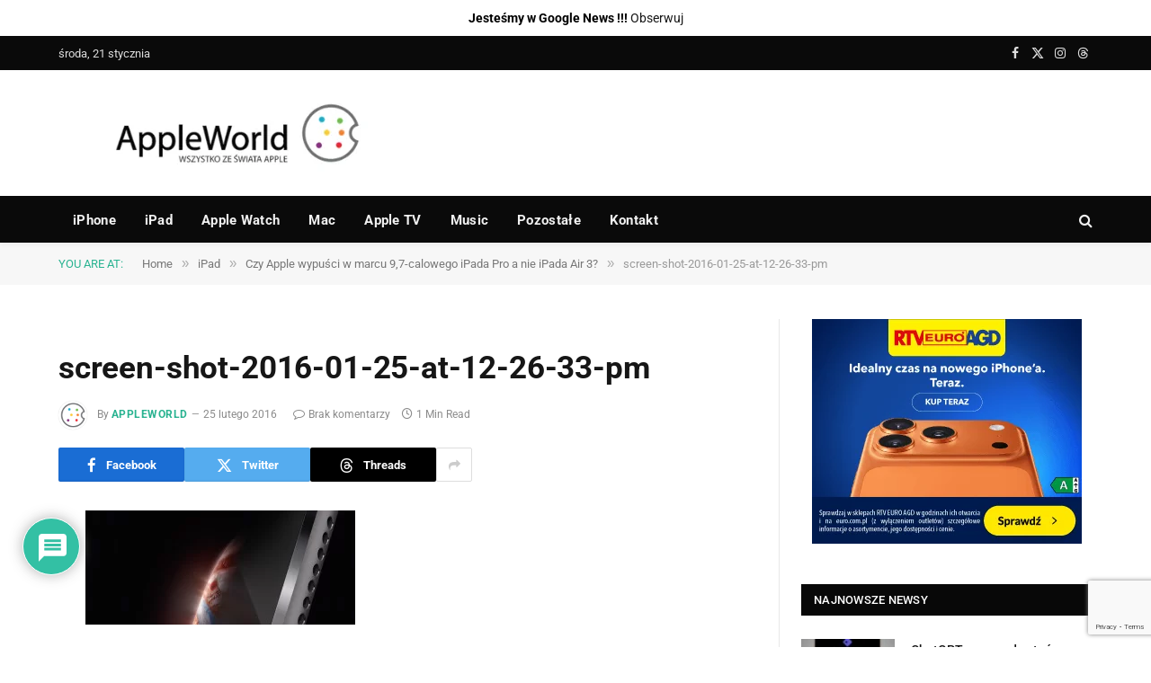

--- FILE ---
content_type: text/html; charset=utf-8
request_url: https://www.google.com/recaptcha/api2/anchor?ar=1&k=6LeSm8gZAAAAAKUb-gu1nKP9VLmloPf_M7-1g475&co=aHR0cHM6Ly9hcHBsZXdvcmxkLnBsOjQ0Mw..&hl=en&v=PoyoqOPhxBO7pBk68S4YbpHZ&size=invisible&anchor-ms=20000&execute-ms=30000&cb=ryzz06pb2lk0
body_size: 48896
content:
<!DOCTYPE HTML><html dir="ltr" lang="en"><head><meta http-equiv="Content-Type" content="text/html; charset=UTF-8">
<meta http-equiv="X-UA-Compatible" content="IE=edge">
<title>reCAPTCHA</title>
<style type="text/css">
/* cyrillic-ext */
@font-face {
  font-family: 'Roboto';
  font-style: normal;
  font-weight: 400;
  font-stretch: 100%;
  src: url(//fonts.gstatic.com/s/roboto/v48/KFO7CnqEu92Fr1ME7kSn66aGLdTylUAMa3GUBHMdazTgWw.woff2) format('woff2');
  unicode-range: U+0460-052F, U+1C80-1C8A, U+20B4, U+2DE0-2DFF, U+A640-A69F, U+FE2E-FE2F;
}
/* cyrillic */
@font-face {
  font-family: 'Roboto';
  font-style: normal;
  font-weight: 400;
  font-stretch: 100%;
  src: url(//fonts.gstatic.com/s/roboto/v48/KFO7CnqEu92Fr1ME7kSn66aGLdTylUAMa3iUBHMdazTgWw.woff2) format('woff2');
  unicode-range: U+0301, U+0400-045F, U+0490-0491, U+04B0-04B1, U+2116;
}
/* greek-ext */
@font-face {
  font-family: 'Roboto';
  font-style: normal;
  font-weight: 400;
  font-stretch: 100%;
  src: url(//fonts.gstatic.com/s/roboto/v48/KFO7CnqEu92Fr1ME7kSn66aGLdTylUAMa3CUBHMdazTgWw.woff2) format('woff2');
  unicode-range: U+1F00-1FFF;
}
/* greek */
@font-face {
  font-family: 'Roboto';
  font-style: normal;
  font-weight: 400;
  font-stretch: 100%;
  src: url(//fonts.gstatic.com/s/roboto/v48/KFO7CnqEu92Fr1ME7kSn66aGLdTylUAMa3-UBHMdazTgWw.woff2) format('woff2');
  unicode-range: U+0370-0377, U+037A-037F, U+0384-038A, U+038C, U+038E-03A1, U+03A3-03FF;
}
/* math */
@font-face {
  font-family: 'Roboto';
  font-style: normal;
  font-weight: 400;
  font-stretch: 100%;
  src: url(//fonts.gstatic.com/s/roboto/v48/KFO7CnqEu92Fr1ME7kSn66aGLdTylUAMawCUBHMdazTgWw.woff2) format('woff2');
  unicode-range: U+0302-0303, U+0305, U+0307-0308, U+0310, U+0312, U+0315, U+031A, U+0326-0327, U+032C, U+032F-0330, U+0332-0333, U+0338, U+033A, U+0346, U+034D, U+0391-03A1, U+03A3-03A9, U+03B1-03C9, U+03D1, U+03D5-03D6, U+03F0-03F1, U+03F4-03F5, U+2016-2017, U+2034-2038, U+203C, U+2040, U+2043, U+2047, U+2050, U+2057, U+205F, U+2070-2071, U+2074-208E, U+2090-209C, U+20D0-20DC, U+20E1, U+20E5-20EF, U+2100-2112, U+2114-2115, U+2117-2121, U+2123-214F, U+2190, U+2192, U+2194-21AE, U+21B0-21E5, U+21F1-21F2, U+21F4-2211, U+2213-2214, U+2216-22FF, U+2308-230B, U+2310, U+2319, U+231C-2321, U+2336-237A, U+237C, U+2395, U+239B-23B7, U+23D0, U+23DC-23E1, U+2474-2475, U+25AF, U+25B3, U+25B7, U+25BD, U+25C1, U+25CA, U+25CC, U+25FB, U+266D-266F, U+27C0-27FF, U+2900-2AFF, U+2B0E-2B11, U+2B30-2B4C, U+2BFE, U+3030, U+FF5B, U+FF5D, U+1D400-1D7FF, U+1EE00-1EEFF;
}
/* symbols */
@font-face {
  font-family: 'Roboto';
  font-style: normal;
  font-weight: 400;
  font-stretch: 100%;
  src: url(//fonts.gstatic.com/s/roboto/v48/KFO7CnqEu92Fr1ME7kSn66aGLdTylUAMaxKUBHMdazTgWw.woff2) format('woff2');
  unicode-range: U+0001-000C, U+000E-001F, U+007F-009F, U+20DD-20E0, U+20E2-20E4, U+2150-218F, U+2190, U+2192, U+2194-2199, U+21AF, U+21E6-21F0, U+21F3, U+2218-2219, U+2299, U+22C4-22C6, U+2300-243F, U+2440-244A, U+2460-24FF, U+25A0-27BF, U+2800-28FF, U+2921-2922, U+2981, U+29BF, U+29EB, U+2B00-2BFF, U+4DC0-4DFF, U+FFF9-FFFB, U+10140-1018E, U+10190-1019C, U+101A0, U+101D0-101FD, U+102E0-102FB, U+10E60-10E7E, U+1D2C0-1D2D3, U+1D2E0-1D37F, U+1F000-1F0FF, U+1F100-1F1AD, U+1F1E6-1F1FF, U+1F30D-1F30F, U+1F315, U+1F31C, U+1F31E, U+1F320-1F32C, U+1F336, U+1F378, U+1F37D, U+1F382, U+1F393-1F39F, U+1F3A7-1F3A8, U+1F3AC-1F3AF, U+1F3C2, U+1F3C4-1F3C6, U+1F3CA-1F3CE, U+1F3D4-1F3E0, U+1F3ED, U+1F3F1-1F3F3, U+1F3F5-1F3F7, U+1F408, U+1F415, U+1F41F, U+1F426, U+1F43F, U+1F441-1F442, U+1F444, U+1F446-1F449, U+1F44C-1F44E, U+1F453, U+1F46A, U+1F47D, U+1F4A3, U+1F4B0, U+1F4B3, U+1F4B9, U+1F4BB, U+1F4BF, U+1F4C8-1F4CB, U+1F4D6, U+1F4DA, U+1F4DF, U+1F4E3-1F4E6, U+1F4EA-1F4ED, U+1F4F7, U+1F4F9-1F4FB, U+1F4FD-1F4FE, U+1F503, U+1F507-1F50B, U+1F50D, U+1F512-1F513, U+1F53E-1F54A, U+1F54F-1F5FA, U+1F610, U+1F650-1F67F, U+1F687, U+1F68D, U+1F691, U+1F694, U+1F698, U+1F6AD, U+1F6B2, U+1F6B9-1F6BA, U+1F6BC, U+1F6C6-1F6CF, U+1F6D3-1F6D7, U+1F6E0-1F6EA, U+1F6F0-1F6F3, U+1F6F7-1F6FC, U+1F700-1F7FF, U+1F800-1F80B, U+1F810-1F847, U+1F850-1F859, U+1F860-1F887, U+1F890-1F8AD, U+1F8B0-1F8BB, U+1F8C0-1F8C1, U+1F900-1F90B, U+1F93B, U+1F946, U+1F984, U+1F996, U+1F9E9, U+1FA00-1FA6F, U+1FA70-1FA7C, U+1FA80-1FA89, U+1FA8F-1FAC6, U+1FACE-1FADC, U+1FADF-1FAE9, U+1FAF0-1FAF8, U+1FB00-1FBFF;
}
/* vietnamese */
@font-face {
  font-family: 'Roboto';
  font-style: normal;
  font-weight: 400;
  font-stretch: 100%;
  src: url(//fonts.gstatic.com/s/roboto/v48/KFO7CnqEu92Fr1ME7kSn66aGLdTylUAMa3OUBHMdazTgWw.woff2) format('woff2');
  unicode-range: U+0102-0103, U+0110-0111, U+0128-0129, U+0168-0169, U+01A0-01A1, U+01AF-01B0, U+0300-0301, U+0303-0304, U+0308-0309, U+0323, U+0329, U+1EA0-1EF9, U+20AB;
}
/* latin-ext */
@font-face {
  font-family: 'Roboto';
  font-style: normal;
  font-weight: 400;
  font-stretch: 100%;
  src: url(//fonts.gstatic.com/s/roboto/v48/KFO7CnqEu92Fr1ME7kSn66aGLdTylUAMa3KUBHMdazTgWw.woff2) format('woff2');
  unicode-range: U+0100-02BA, U+02BD-02C5, U+02C7-02CC, U+02CE-02D7, U+02DD-02FF, U+0304, U+0308, U+0329, U+1D00-1DBF, U+1E00-1E9F, U+1EF2-1EFF, U+2020, U+20A0-20AB, U+20AD-20C0, U+2113, U+2C60-2C7F, U+A720-A7FF;
}
/* latin */
@font-face {
  font-family: 'Roboto';
  font-style: normal;
  font-weight: 400;
  font-stretch: 100%;
  src: url(//fonts.gstatic.com/s/roboto/v48/KFO7CnqEu92Fr1ME7kSn66aGLdTylUAMa3yUBHMdazQ.woff2) format('woff2');
  unicode-range: U+0000-00FF, U+0131, U+0152-0153, U+02BB-02BC, U+02C6, U+02DA, U+02DC, U+0304, U+0308, U+0329, U+2000-206F, U+20AC, U+2122, U+2191, U+2193, U+2212, U+2215, U+FEFF, U+FFFD;
}
/* cyrillic-ext */
@font-face {
  font-family: 'Roboto';
  font-style: normal;
  font-weight: 500;
  font-stretch: 100%;
  src: url(//fonts.gstatic.com/s/roboto/v48/KFO7CnqEu92Fr1ME7kSn66aGLdTylUAMa3GUBHMdazTgWw.woff2) format('woff2');
  unicode-range: U+0460-052F, U+1C80-1C8A, U+20B4, U+2DE0-2DFF, U+A640-A69F, U+FE2E-FE2F;
}
/* cyrillic */
@font-face {
  font-family: 'Roboto';
  font-style: normal;
  font-weight: 500;
  font-stretch: 100%;
  src: url(//fonts.gstatic.com/s/roboto/v48/KFO7CnqEu92Fr1ME7kSn66aGLdTylUAMa3iUBHMdazTgWw.woff2) format('woff2');
  unicode-range: U+0301, U+0400-045F, U+0490-0491, U+04B0-04B1, U+2116;
}
/* greek-ext */
@font-face {
  font-family: 'Roboto';
  font-style: normal;
  font-weight: 500;
  font-stretch: 100%;
  src: url(//fonts.gstatic.com/s/roboto/v48/KFO7CnqEu92Fr1ME7kSn66aGLdTylUAMa3CUBHMdazTgWw.woff2) format('woff2');
  unicode-range: U+1F00-1FFF;
}
/* greek */
@font-face {
  font-family: 'Roboto';
  font-style: normal;
  font-weight: 500;
  font-stretch: 100%;
  src: url(//fonts.gstatic.com/s/roboto/v48/KFO7CnqEu92Fr1ME7kSn66aGLdTylUAMa3-UBHMdazTgWw.woff2) format('woff2');
  unicode-range: U+0370-0377, U+037A-037F, U+0384-038A, U+038C, U+038E-03A1, U+03A3-03FF;
}
/* math */
@font-face {
  font-family: 'Roboto';
  font-style: normal;
  font-weight: 500;
  font-stretch: 100%;
  src: url(//fonts.gstatic.com/s/roboto/v48/KFO7CnqEu92Fr1ME7kSn66aGLdTylUAMawCUBHMdazTgWw.woff2) format('woff2');
  unicode-range: U+0302-0303, U+0305, U+0307-0308, U+0310, U+0312, U+0315, U+031A, U+0326-0327, U+032C, U+032F-0330, U+0332-0333, U+0338, U+033A, U+0346, U+034D, U+0391-03A1, U+03A3-03A9, U+03B1-03C9, U+03D1, U+03D5-03D6, U+03F0-03F1, U+03F4-03F5, U+2016-2017, U+2034-2038, U+203C, U+2040, U+2043, U+2047, U+2050, U+2057, U+205F, U+2070-2071, U+2074-208E, U+2090-209C, U+20D0-20DC, U+20E1, U+20E5-20EF, U+2100-2112, U+2114-2115, U+2117-2121, U+2123-214F, U+2190, U+2192, U+2194-21AE, U+21B0-21E5, U+21F1-21F2, U+21F4-2211, U+2213-2214, U+2216-22FF, U+2308-230B, U+2310, U+2319, U+231C-2321, U+2336-237A, U+237C, U+2395, U+239B-23B7, U+23D0, U+23DC-23E1, U+2474-2475, U+25AF, U+25B3, U+25B7, U+25BD, U+25C1, U+25CA, U+25CC, U+25FB, U+266D-266F, U+27C0-27FF, U+2900-2AFF, U+2B0E-2B11, U+2B30-2B4C, U+2BFE, U+3030, U+FF5B, U+FF5D, U+1D400-1D7FF, U+1EE00-1EEFF;
}
/* symbols */
@font-face {
  font-family: 'Roboto';
  font-style: normal;
  font-weight: 500;
  font-stretch: 100%;
  src: url(//fonts.gstatic.com/s/roboto/v48/KFO7CnqEu92Fr1ME7kSn66aGLdTylUAMaxKUBHMdazTgWw.woff2) format('woff2');
  unicode-range: U+0001-000C, U+000E-001F, U+007F-009F, U+20DD-20E0, U+20E2-20E4, U+2150-218F, U+2190, U+2192, U+2194-2199, U+21AF, U+21E6-21F0, U+21F3, U+2218-2219, U+2299, U+22C4-22C6, U+2300-243F, U+2440-244A, U+2460-24FF, U+25A0-27BF, U+2800-28FF, U+2921-2922, U+2981, U+29BF, U+29EB, U+2B00-2BFF, U+4DC0-4DFF, U+FFF9-FFFB, U+10140-1018E, U+10190-1019C, U+101A0, U+101D0-101FD, U+102E0-102FB, U+10E60-10E7E, U+1D2C0-1D2D3, U+1D2E0-1D37F, U+1F000-1F0FF, U+1F100-1F1AD, U+1F1E6-1F1FF, U+1F30D-1F30F, U+1F315, U+1F31C, U+1F31E, U+1F320-1F32C, U+1F336, U+1F378, U+1F37D, U+1F382, U+1F393-1F39F, U+1F3A7-1F3A8, U+1F3AC-1F3AF, U+1F3C2, U+1F3C4-1F3C6, U+1F3CA-1F3CE, U+1F3D4-1F3E0, U+1F3ED, U+1F3F1-1F3F3, U+1F3F5-1F3F7, U+1F408, U+1F415, U+1F41F, U+1F426, U+1F43F, U+1F441-1F442, U+1F444, U+1F446-1F449, U+1F44C-1F44E, U+1F453, U+1F46A, U+1F47D, U+1F4A3, U+1F4B0, U+1F4B3, U+1F4B9, U+1F4BB, U+1F4BF, U+1F4C8-1F4CB, U+1F4D6, U+1F4DA, U+1F4DF, U+1F4E3-1F4E6, U+1F4EA-1F4ED, U+1F4F7, U+1F4F9-1F4FB, U+1F4FD-1F4FE, U+1F503, U+1F507-1F50B, U+1F50D, U+1F512-1F513, U+1F53E-1F54A, U+1F54F-1F5FA, U+1F610, U+1F650-1F67F, U+1F687, U+1F68D, U+1F691, U+1F694, U+1F698, U+1F6AD, U+1F6B2, U+1F6B9-1F6BA, U+1F6BC, U+1F6C6-1F6CF, U+1F6D3-1F6D7, U+1F6E0-1F6EA, U+1F6F0-1F6F3, U+1F6F7-1F6FC, U+1F700-1F7FF, U+1F800-1F80B, U+1F810-1F847, U+1F850-1F859, U+1F860-1F887, U+1F890-1F8AD, U+1F8B0-1F8BB, U+1F8C0-1F8C1, U+1F900-1F90B, U+1F93B, U+1F946, U+1F984, U+1F996, U+1F9E9, U+1FA00-1FA6F, U+1FA70-1FA7C, U+1FA80-1FA89, U+1FA8F-1FAC6, U+1FACE-1FADC, U+1FADF-1FAE9, U+1FAF0-1FAF8, U+1FB00-1FBFF;
}
/* vietnamese */
@font-face {
  font-family: 'Roboto';
  font-style: normal;
  font-weight: 500;
  font-stretch: 100%;
  src: url(//fonts.gstatic.com/s/roboto/v48/KFO7CnqEu92Fr1ME7kSn66aGLdTylUAMa3OUBHMdazTgWw.woff2) format('woff2');
  unicode-range: U+0102-0103, U+0110-0111, U+0128-0129, U+0168-0169, U+01A0-01A1, U+01AF-01B0, U+0300-0301, U+0303-0304, U+0308-0309, U+0323, U+0329, U+1EA0-1EF9, U+20AB;
}
/* latin-ext */
@font-face {
  font-family: 'Roboto';
  font-style: normal;
  font-weight: 500;
  font-stretch: 100%;
  src: url(//fonts.gstatic.com/s/roboto/v48/KFO7CnqEu92Fr1ME7kSn66aGLdTylUAMa3KUBHMdazTgWw.woff2) format('woff2');
  unicode-range: U+0100-02BA, U+02BD-02C5, U+02C7-02CC, U+02CE-02D7, U+02DD-02FF, U+0304, U+0308, U+0329, U+1D00-1DBF, U+1E00-1E9F, U+1EF2-1EFF, U+2020, U+20A0-20AB, U+20AD-20C0, U+2113, U+2C60-2C7F, U+A720-A7FF;
}
/* latin */
@font-face {
  font-family: 'Roboto';
  font-style: normal;
  font-weight: 500;
  font-stretch: 100%;
  src: url(//fonts.gstatic.com/s/roboto/v48/KFO7CnqEu92Fr1ME7kSn66aGLdTylUAMa3yUBHMdazQ.woff2) format('woff2');
  unicode-range: U+0000-00FF, U+0131, U+0152-0153, U+02BB-02BC, U+02C6, U+02DA, U+02DC, U+0304, U+0308, U+0329, U+2000-206F, U+20AC, U+2122, U+2191, U+2193, U+2212, U+2215, U+FEFF, U+FFFD;
}
/* cyrillic-ext */
@font-face {
  font-family: 'Roboto';
  font-style: normal;
  font-weight: 900;
  font-stretch: 100%;
  src: url(//fonts.gstatic.com/s/roboto/v48/KFO7CnqEu92Fr1ME7kSn66aGLdTylUAMa3GUBHMdazTgWw.woff2) format('woff2');
  unicode-range: U+0460-052F, U+1C80-1C8A, U+20B4, U+2DE0-2DFF, U+A640-A69F, U+FE2E-FE2F;
}
/* cyrillic */
@font-face {
  font-family: 'Roboto';
  font-style: normal;
  font-weight: 900;
  font-stretch: 100%;
  src: url(//fonts.gstatic.com/s/roboto/v48/KFO7CnqEu92Fr1ME7kSn66aGLdTylUAMa3iUBHMdazTgWw.woff2) format('woff2');
  unicode-range: U+0301, U+0400-045F, U+0490-0491, U+04B0-04B1, U+2116;
}
/* greek-ext */
@font-face {
  font-family: 'Roboto';
  font-style: normal;
  font-weight: 900;
  font-stretch: 100%;
  src: url(//fonts.gstatic.com/s/roboto/v48/KFO7CnqEu92Fr1ME7kSn66aGLdTylUAMa3CUBHMdazTgWw.woff2) format('woff2');
  unicode-range: U+1F00-1FFF;
}
/* greek */
@font-face {
  font-family: 'Roboto';
  font-style: normal;
  font-weight: 900;
  font-stretch: 100%;
  src: url(//fonts.gstatic.com/s/roboto/v48/KFO7CnqEu92Fr1ME7kSn66aGLdTylUAMa3-UBHMdazTgWw.woff2) format('woff2');
  unicode-range: U+0370-0377, U+037A-037F, U+0384-038A, U+038C, U+038E-03A1, U+03A3-03FF;
}
/* math */
@font-face {
  font-family: 'Roboto';
  font-style: normal;
  font-weight: 900;
  font-stretch: 100%;
  src: url(//fonts.gstatic.com/s/roboto/v48/KFO7CnqEu92Fr1ME7kSn66aGLdTylUAMawCUBHMdazTgWw.woff2) format('woff2');
  unicode-range: U+0302-0303, U+0305, U+0307-0308, U+0310, U+0312, U+0315, U+031A, U+0326-0327, U+032C, U+032F-0330, U+0332-0333, U+0338, U+033A, U+0346, U+034D, U+0391-03A1, U+03A3-03A9, U+03B1-03C9, U+03D1, U+03D5-03D6, U+03F0-03F1, U+03F4-03F5, U+2016-2017, U+2034-2038, U+203C, U+2040, U+2043, U+2047, U+2050, U+2057, U+205F, U+2070-2071, U+2074-208E, U+2090-209C, U+20D0-20DC, U+20E1, U+20E5-20EF, U+2100-2112, U+2114-2115, U+2117-2121, U+2123-214F, U+2190, U+2192, U+2194-21AE, U+21B0-21E5, U+21F1-21F2, U+21F4-2211, U+2213-2214, U+2216-22FF, U+2308-230B, U+2310, U+2319, U+231C-2321, U+2336-237A, U+237C, U+2395, U+239B-23B7, U+23D0, U+23DC-23E1, U+2474-2475, U+25AF, U+25B3, U+25B7, U+25BD, U+25C1, U+25CA, U+25CC, U+25FB, U+266D-266F, U+27C0-27FF, U+2900-2AFF, U+2B0E-2B11, U+2B30-2B4C, U+2BFE, U+3030, U+FF5B, U+FF5D, U+1D400-1D7FF, U+1EE00-1EEFF;
}
/* symbols */
@font-face {
  font-family: 'Roboto';
  font-style: normal;
  font-weight: 900;
  font-stretch: 100%;
  src: url(//fonts.gstatic.com/s/roboto/v48/KFO7CnqEu92Fr1ME7kSn66aGLdTylUAMaxKUBHMdazTgWw.woff2) format('woff2');
  unicode-range: U+0001-000C, U+000E-001F, U+007F-009F, U+20DD-20E0, U+20E2-20E4, U+2150-218F, U+2190, U+2192, U+2194-2199, U+21AF, U+21E6-21F0, U+21F3, U+2218-2219, U+2299, U+22C4-22C6, U+2300-243F, U+2440-244A, U+2460-24FF, U+25A0-27BF, U+2800-28FF, U+2921-2922, U+2981, U+29BF, U+29EB, U+2B00-2BFF, U+4DC0-4DFF, U+FFF9-FFFB, U+10140-1018E, U+10190-1019C, U+101A0, U+101D0-101FD, U+102E0-102FB, U+10E60-10E7E, U+1D2C0-1D2D3, U+1D2E0-1D37F, U+1F000-1F0FF, U+1F100-1F1AD, U+1F1E6-1F1FF, U+1F30D-1F30F, U+1F315, U+1F31C, U+1F31E, U+1F320-1F32C, U+1F336, U+1F378, U+1F37D, U+1F382, U+1F393-1F39F, U+1F3A7-1F3A8, U+1F3AC-1F3AF, U+1F3C2, U+1F3C4-1F3C6, U+1F3CA-1F3CE, U+1F3D4-1F3E0, U+1F3ED, U+1F3F1-1F3F3, U+1F3F5-1F3F7, U+1F408, U+1F415, U+1F41F, U+1F426, U+1F43F, U+1F441-1F442, U+1F444, U+1F446-1F449, U+1F44C-1F44E, U+1F453, U+1F46A, U+1F47D, U+1F4A3, U+1F4B0, U+1F4B3, U+1F4B9, U+1F4BB, U+1F4BF, U+1F4C8-1F4CB, U+1F4D6, U+1F4DA, U+1F4DF, U+1F4E3-1F4E6, U+1F4EA-1F4ED, U+1F4F7, U+1F4F9-1F4FB, U+1F4FD-1F4FE, U+1F503, U+1F507-1F50B, U+1F50D, U+1F512-1F513, U+1F53E-1F54A, U+1F54F-1F5FA, U+1F610, U+1F650-1F67F, U+1F687, U+1F68D, U+1F691, U+1F694, U+1F698, U+1F6AD, U+1F6B2, U+1F6B9-1F6BA, U+1F6BC, U+1F6C6-1F6CF, U+1F6D3-1F6D7, U+1F6E0-1F6EA, U+1F6F0-1F6F3, U+1F6F7-1F6FC, U+1F700-1F7FF, U+1F800-1F80B, U+1F810-1F847, U+1F850-1F859, U+1F860-1F887, U+1F890-1F8AD, U+1F8B0-1F8BB, U+1F8C0-1F8C1, U+1F900-1F90B, U+1F93B, U+1F946, U+1F984, U+1F996, U+1F9E9, U+1FA00-1FA6F, U+1FA70-1FA7C, U+1FA80-1FA89, U+1FA8F-1FAC6, U+1FACE-1FADC, U+1FADF-1FAE9, U+1FAF0-1FAF8, U+1FB00-1FBFF;
}
/* vietnamese */
@font-face {
  font-family: 'Roboto';
  font-style: normal;
  font-weight: 900;
  font-stretch: 100%;
  src: url(//fonts.gstatic.com/s/roboto/v48/KFO7CnqEu92Fr1ME7kSn66aGLdTylUAMa3OUBHMdazTgWw.woff2) format('woff2');
  unicode-range: U+0102-0103, U+0110-0111, U+0128-0129, U+0168-0169, U+01A0-01A1, U+01AF-01B0, U+0300-0301, U+0303-0304, U+0308-0309, U+0323, U+0329, U+1EA0-1EF9, U+20AB;
}
/* latin-ext */
@font-face {
  font-family: 'Roboto';
  font-style: normal;
  font-weight: 900;
  font-stretch: 100%;
  src: url(//fonts.gstatic.com/s/roboto/v48/KFO7CnqEu92Fr1ME7kSn66aGLdTylUAMa3KUBHMdazTgWw.woff2) format('woff2');
  unicode-range: U+0100-02BA, U+02BD-02C5, U+02C7-02CC, U+02CE-02D7, U+02DD-02FF, U+0304, U+0308, U+0329, U+1D00-1DBF, U+1E00-1E9F, U+1EF2-1EFF, U+2020, U+20A0-20AB, U+20AD-20C0, U+2113, U+2C60-2C7F, U+A720-A7FF;
}
/* latin */
@font-face {
  font-family: 'Roboto';
  font-style: normal;
  font-weight: 900;
  font-stretch: 100%;
  src: url(//fonts.gstatic.com/s/roboto/v48/KFO7CnqEu92Fr1ME7kSn66aGLdTylUAMa3yUBHMdazQ.woff2) format('woff2');
  unicode-range: U+0000-00FF, U+0131, U+0152-0153, U+02BB-02BC, U+02C6, U+02DA, U+02DC, U+0304, U+0308, U+0329, U+2000-206F, U+20AC, U+2122, U+2191, U+2193, U+2212, U+2215, U+FEFF, U+FFFD;
}

</style>
<link rel="stylesheet" type="text/css" href="https://www.gstatic.com/recaptcha/releases/PoyoqOPhxBO7pBk68S4YbpHZ/styles__ltr.css">
<script nonce="J7kUTkyGN8iM0UuT5UrNDw" type="text/javascript">window['__recaptcha_api'] = 'https://www.google.com/recaptcha/api2/';</script>
<script type="text/javascript" src="https://www.gstatic.com/recaptcha/releases/PoyoqOPhxBO7pBk68S4YbpHZ/recaptcha__en.js" nonce="J7kUTkyGN8iM0UuT5UrNDw">
      
    </script></head>
<body><div id="rc-anchor-alert" class="rc-anchor-alert"></div>
<input type="hidden" id="recaptcha-token" value="[base64]">
<script type="text/javascript" nonce="J7kUTkyGN8iM0UuT5UrNDw">
      recaptcha.anchor.Main.init("[\x22ainput\x22,[\x22bgdata\x22,\x22\x22,\[base64]/[base64]/MjU1Ong/[base64]/[base64]/[base64]/[base64]/[base64]/[base64]/[base64]/[base64]/[base64]/[base64]/[base64]/[base64]/[base64]/[base64]/[base64]\\u003d\x22,\[base64]\x22,\x22w7nCkVTClEbDlsOSw7cTY8K3VMKZEm3CkTgBw5HCm8Oawr5jw6vDsMKAwoDDvkUQNcOAwpnClcKow51QW8O4U3jCssO+IxrDv8KWf8KDc0dwUG1Aw54Gc3pUdsOzfsK/w7LClMKVw5Y7dcKLQcKyAyJfEcK2w4zDuWTDq0HCvn3ClGpgK8KgZsOew7xJw40pwpdrICnCu8KaaQfDucKAasKuw7NPw7htCMKkw4HCvsO2wrbDigHDvsKmw5LCscK7cn/[base64]/[base64]/[base64]/CksKawrljw4MYwqlAw4zDnWnCiWDDp17DrcKZw6DDozB1wop5d8KzLsK4BcO6wrnCo8K5ecKewoVrO1Z6OcKzDMOcw6wLwrB7Y8K1wrY/bCVTw6prVsKJwo0uw5XDj3t/bBLDu8OxwqHChcO8Gz7CvcOtw4wewpcew4lhEcO5a0RyAsOCQMKGPcO2FQnCvk83w6XDjlo8w6VFwpoCw5LCnkwKHcO3woDDvlN+w7XCpHTCqsKnIEXDr8OVAW5HUXIjIMOSwpzDhXPCm8OYw6XDpiDDicOJcgHDsiJpwpNHw55lwr7CoMKQw5coRMKgSTvCtx3CgU/CuzDDiXkFwp/DqcK0EQQrw4c7T8OIwogEU8OTWW5/E8OIAMOzfsOcwqbCmErCoF4aGMO0EBbCksKTwovDl3RQwoJVJsKpFsOpw4fDrSYvw5HDvHhzw6/CqMKBw7PCs8OIwrDCqGrDpgN1w6jCty7Ck8KACHZEw7XDpcKxFnbCh8Ksw7MjIxvDjXvCuMKawoLCtTsew7zChBfDtMOZw6Y8wqgvw6/DvDgoI8KOw6vDv2g5JcOQUsK0N0jDi8OyfgTCucKrw5sdwr8iFjPCoMOFwo4PR8ORwpBlbsOre8OuCsOYCABnw7sDwrd/w53Dp0vDkS/DocOSwqbCh8KUHMKxw4PCgEzDr8OIV8OzQ080BC4sK8ObwrXCtDQxw4nDl3zChjHCrj0gwpHDn8KUw7RgHnU5w5DCtV/DjcKoG0Itw45fYsKew4oLwqB4w7zDhEPCkxEHw6pgwqEfw4zCmcOOwrzDicKdwrZ5N8KWw7fDhSDDncKQWF7CuEHCusOSGQzCvcKjZnXCoMOZwogrIHQFwojDtGhoS8OtcsKBw5rCgRzDisKhQcOJwo/Dhjh4HynCrwXDqMKgw6lcwrzCkcOHwoLDtjbDtsKzw5rDszYOwrjDvinDiMKHRystBRTDs8KDeCvDksKCwrciw6/CtFgGw7JPw6PCji3ChMOlw67CisOmGcOGJ8Ocd8OvF8KgwphyUMOVwpnDkCtJDMOjOcKsO8OvJ8OHXg3CjsK6wqF5fxLCgXDDr8O1wpDCjgcuw75Iwo/[base64]/CtEnDmmDDu2oPflE2eCnCi8KJU1sew5PCqMKOwqhbDsONwpR7YwbChHcAw7nCkMOrw77DimotSDnCtVtiwpkDEcOCwrfCsAfDu8O6w5Qowpg/w7Bvw78gwrvDkMOsw5PCmMOuFcKgw5d/w4HCkDAgWsOZOMKjw5fDhsKJwp3DlMKjdsK5w5vChRFgwpZNwrUOXT/DvXjDmjNfVBggw65yKMOUIsKqw5poAsKjIMO9XCgrw7LCscK5w5HDpl3DgjrDsEhzw4V8wr9Dwo/[base64]/DsjbCkcOMwqrCkhhwH8KfIcOuwqbDlWnCnkHCo8KgClQCw69ISXXDicOlDcO7w73Dg03CucKqw4IZWVNOw4zCmMOfwp04wobDml/DjnTChGkKw4DDl8Ksw6nDicKkw5bCrwU2w48cO8KDcUfClwDDiHIGwo40LlsMKsKzw4pBLk9DPCXCpF7Cm8K2JcOBdXjCkGMDw40fwrfChUdswoELeyrDmMKDwrUvwqbCucK7PgcWwqLDgcOZw7hkecOQw4xyw6bDisODwrAqw7pVw4/Ch8ORUSDDjQLCh8OnQENNwp9tdWLDiMKScMKCw4FKwohww7nDqMOAw6VSwpHDuMOJw5PCnBBddxLCq8KswpnDkk9Iw5Z/wpXCvXlcw6jCtA/[base64]/CvR/Cr8O6RMOhGiLCvsKiGMK7w4JBUjwrdMKcP8O6w4XCucKqwpEzV8Kva8Ouw6RMw67Dq8K3Mm/Clj8WwotpCVRXw47DkDvCicOhTVgswqkKFRLDq8OdwrvCicObwpPCncK/wozDtDM0wp7ConbDuMKGwo0dBSHDqMOHwoHCj8K6wr5JwqvDtRAkemXDhgnCinAmKFzDhiFFwqfDtRZbDcOAXGdbKMOcwp/Ck8O8wrHDsQVoacKEJ8KOHMOhw5svD8KeLcK4wqHCiXnCqMOTw5Z9wpfCt2ACCH3CkcOawodiRXghw51Pw4ICTcKbw7jCsGQOw5o2PirDlsK5w69pw7/CgMKCTcKNbgRncwVQUsOowoHCscO2bw19w4c9woDDtsOww7s0w6rDugk/[base64]/DjFDCtsO0SsKFw6EZYRNywqQaEgcww4zChsOWw7zDvsKawpLDocKqwrldSsO+w5jClMK/w6AXdQHDoGEeMFUbw7sSw48awrfCiVHCpn0hCh3DmsOiUE/ClybDocKtVDnCncKewq/CjcKkOGFWGGQ2AsKFw5cAKi3CnmB1w6XDnH96w6IDwrDDksOyA8O5w6/Do8KDDlXDnMOnCsKUwpQ5wo3DscKXSG/[base64]/[base64]/CgcK0SzZKBwXCmsK8wpYrwqQiBsKKcsO+w7rCmsOOTG5lwptHVsOiCsOuw7PCjCRoP8Kwwr5hR1syDsOEwp3CiS3DhMOgw5vDhsKLw5XCssKiLsK7RxIBYkDDq8Kkw7wuLMOAw7LDlT3CpsOdw5nCrMOIw7bDkMKfw6bCtsK/wpM5wo91wqXCtMOYJmHDs8KbCxV4w4gQJjkdw6LDm3nCvHHDocKmw6cyXnjCnyBGw6nCtlHDtsO2NMKaVsKBaDXCqsKHUyvDpl4qFMKsU8O8w59hw4tZOyh3wos7w7MYZcOTO8O9wqJTEsONw6XCp8KeLRQBw5Frw7fDqCJ5w5HDqsKTEizDhsK5w4M/[base64]/K8KVECtFwqPDgMK5U8K+c8KFC8KVwoMpw4LDknk5woFHPgE+w6XDnsObwqLCkkR7ccOAw6zDmcKxTsO3G8OSe2I8wrplw7zCiMKQw6TCtcOaAcO0wpVmwp4uRsKmwrjCj0kcasOOIsK1wrZCNSvDmV/DtwrDqGTCtcOmw61iw5jCsMOZw6NLTyzCmyjCoj5Pw6paLGHCvQvCjsKVw6NtNUIEw6XCiMKCw6XCgMKBKCcqw5glwphcHR1qYcKKcD3DrMO3w5/CgMKbwoDDpsOEwrDDvxfDjMO2PADCiA4zQW1pwq/DjcOaCMKhDsKickTCtcORwowJWsK/DF1Zb8KLTsK/diDCiTDDucOfwofDrcO1SMO8wqLDk8Kow7zDu0A3w5otw70MM1wdUCAawpfDpWLColfCpBDDghrCtH/[base64]/Do8KHw4DDtsOaPWpNaWp9wrzDlDpDc8OHFMOhMMOZwr0qwqbDrwBEwrYAwq1jwo0/[base64]/ChVHCk8O9SRd8TS03w7fDq2tIBMKvwrFywrA7wpHDsEfCsMO0D8OfGsKQH8Oow5YGwqwLKW06DRkmwp8dwqMHw5tnNz3ClMKOK8OXw7dfwoXCpMKkw6PCrlJNwqLChsKlB8KLwovCv8KTM3LCmXzDksK7wpfDnMK/[base64]/[base64]/DgcOWwqtCw5jCojJTBS3CkcK7w4XDtw/[base64]/[base64]/GMKyw7E8wpfCt8OTEMKnbxVnwovCrXvDmHgdBh/DkMOqwr5hwo9SwpTCjlnCncO+JcOiwo88OsOXM8Kuw5jDmXQ9fsO/VVnDoCHDpSw4aMOzw6vCtkMEb8OOwp9wdcKBWgvDo8KzeMKHE8OiFQDDuMOaMMOtADkgfnXCmMK8JsKfwo1bJkROw5EjdsKpwrjDq8OCcsKtwpheZXPDs1XDiFFddcKvAcKLw6PDlgnDkMKAOsOYDVnCvMOaIltQRATCmH7ChMOywrbCtDjDsx9qwolyIjojPwNgd8K/w7LDsTvCgmbDrcKcw7cewrhdwqgNZMKjK8OIw6ZyAyBMcVDDtHY+YMOJwqlrwrLCrsOHccKTwoXCu8OUwo7CnMOWfsKHwrVgUcOGwoLCrMOfwr7DtsOhwq84FsOec8OKw4rDk8Kww5ldwonDlcO2Sg8HHR1ow6d/[base64]/Dm8KAwo7DmEUcN1YHR8KKOFxUwrdNVMOFwqVNAlpEw4PCrzEfBw0qw5DDjMKqRcOZw6sMwoBvw4Nvw6XCglVmIBdwJDVRH2jCu8O1aCcJL3zDrXPDvjfDq8O5BAxiFEsvZcKnwqfDrHxLNDAww4/CssOOO8Oow5kOVsK4DX4MZAzCpsKAVy/CpRo6QcKMw4XDgMKcHMKoWsOWDTXCscOQwonDp2fDuG9jSMKlw7/[base64]/[base64]/CrcOROsKpZynDhsKEOUgYSy50dsOZYj0uw5V6Y8KLw5hAw6rCsHYcwpnCqcORwoPDs8KWDMOdbnthYQ8jUHzDrcOLHBhQBMKbK2nCpsKKwqHDs2I0wrzCp8OoRXUiwrkeL8KUcMK6QRXCu8KKwrwvNhvDmMKNHcKDw5Uhwr/DuQvCnTfDiwQVw5UDwr/DmMOYwpQPal3Dl8OGwpXDkg5ow7jDj8KXB8Kaw7rDpQ7DkMOIw5TCrcK3wozDtcOBwrjDt3DCj8O6w6lyOzRfwpnCkcOGw47CjBB8HRDCuClgTcOiNcO8w5zCi8Kdwr1Nw7hpUsOkKCbClBXCt23ChcKqZ8OgwrtRbcOXBsOow6PCqcK/BMKRXcKSw4fDvHQIC8OpXS7CsB3DqFbDsGoRw7k8K2/DucKiwq7DrcK4I8KOJsKlZ8KNUMKbMVdiw6ILcnchwp7CgMOPPjvDq8O5NcOlwpMgwqQuVcO3w6zDosK6LsOaFjrDt8KkDRIRTkzCr10/w4sBwrXDgsOEeMKlQMOxwpdKwpYPBlxkKhTDrcOBwpjDtMK/aRlELMO/[base64]/BRvCn8OvU8Oqw4nCtcOfw5EQGizDtcOXw57Cp8KUesKgDFnCtXFuw5Biw4/CkcKewoTCp8OUBcK7w6Ivw6QZwo3ChsOweEJzZFRVwoRewo4Gw6vCicKzw5fCnxDCujPDtsKLMVzCnsKwWsKWY8KOT8OlbGHDi8Kdw5AZwrvDmk1xXTbCqMKpw7ktY8KgVVDClyLDjSJvw4RwETVRwodpesOiQybCu1LCvsK/[base64]/CvMOrQ3fDiMObJcKHwqDCrDzCt8O1AcO0f0/DmHoKwofCqcKVQcO8wp7CtsKzw7PDpQhPw6LCmjgzwplJwrIMwqzChsOuCkLDjU1qZw4HQBtpKcO7wpEJBMOgw5ZIw63DmsKrHsOTwqlWPDsLw4gbPTNNwpZvaMKLD1oDwpHDg8OowpA6bcK3bcOmw6/DncKmwo9Jw7HDg8KkIsOhwoDDo1/DgiE9EsKdOjXDpSbCjGp/HS3CkMKbw7Yfw4ROCcO/UwXDmMOmw7/DlMK/YWDCucKKwrNQwrgrS15rA8OEdgJ/w7LCsMOxV20LSGFQXcKbUsKrJiTCgicbR8KXA8Ojbns6w4fDscKCdsOVw4BCb23Dq3gjZkTDvsOdw7/Djz7CgS3Dv0TChsOdPRd6csKGSmVNwpcYw63CgcOuYMKuGsKIeSduwrvCi08kBcKOw6LCsMKPB8Ktw7DDtMKKdDcue8O9DMO5w7LCpmfDjMKsQnzCssO/[base64]/DrmbDl8OxMsO0I3Abw7DDnwDDk2XDsDJ9wrBjacOiw6zDkk9OwrJXwq0oQcOVw4AvGXvDuxXDlsK2wrxzAMK2w4dsw4Vmwodjw5dywpEmw4PCn8K9G1rCjyNhwqsTwr/CpUHCjGt8w6V3woV6w7EMwrnDoTt/RsK6XMOXw4XCiMO3w6dBw77DusK7wqPCoVERwpcUw73DlRzCsl7DpnjCkiPCvcO0w5HCgsOLf2YawrkbwqPCnmnCosKdw6PDixNRfn3DrsONbksvPMKdXV0YwqfDpR/Cm8OaDSrCksK/G8OLw5HDicOnw7PDtsOjwr3DjmsfwqM5GsOyw6wiwrd1wqDCsz/Dl8OSXgrCqMODX2/DgsOUX1dSK8KHYsKDwoHDv8Orw5jDvWpMNxTDhcKnwr4gwrfDhkbCtcKSw6zDpcO9woEdw5TDhMK8ZA3DljZeIhjDmjMGw49DCw7DmC3DuMOrRzzDkMKYwq0JEX1qCcOLdsKPwojDi8K5wpXClHMdVmDChsORD8KhwrIEbmzCr8OHwq3DtR1sBwrDisKaQMKTwp/[base64]/Cj15VwoUnwo3DpS90Nwp9wqYvwofCoSA0w6t7wrTDgHTDmsKDNsOYw4rCj8OSQMOwwrIWfcO/wpQqwoYiwqLDmsOtDFg6wpfCucKCwqEow5DCvSzDhcONSyrDqCBHwoTCpsKqwqh6w6FMRsKlQRUqYWhFesKeCsKnw64+TDfDpMOPREDDocKywoTDmMOnw7sGcMO7GsOlOMKoM1E6w5wzMSDCs8K3w4kMw5w4cCxRwoTCpiXCncOdw49PwoZPYMO6ScKvwrg/w5MTwr3DhU3DpsKMLH0YwrHDv0rCtDfChgbCgl3DtRLCn8O4wqtAU8OwXWJDIsKPSsOBEzRaBwfCjDLDjcOdw5rCtgx5wrMtQkc/[base64]/Co8KFwpkqGTbCgsKYLW8qS8Kuwr0Vw6ABwqHCowtJwrshwqDCvyEfa1IBKUXChsOUX8K1JAMIwqBVbMOKwoAnT8KrwqMSw5DDjl8gbMKFGl5dFMO7RkHCpXHCm8OhR0jDoBojwq1yFDwTw6vDqA3Cr1pwTGsOw7bCjBcZwr4hwq1dw7w7fsKkw4vDh0LDnsOowo/DocOFw5ZoCsO5wrN1w7YmwoBeZcKBH8Kvwr/Du8OvwqjDgz3CvsKnw7/CvMKPwrkCRWkVwoXCuEnDhcKyWXtgQsKtQxEUw7/DhsO3w7rCjDZawoUdw5xxwqjDgsKLLnUCwobDo8OJX8Ojw61BGy/[base64]/DiywidmPDjysrwo0JLcO6dVDCpXRqwqQhwrfCuh7DucOmw7dlw4c0w58CWhHDsMOGwptmW11+wrPCojPCg8OPD8OlW8OBwqzDkwshJyVfWA/CvlbDoC7DiWPDnFpuRAAMN8KeFTHDmXjCp3TCo8KMw6PDr8KnCsKTwr4VHsOVN8Oaw47CqWbCkE1SPcKBwrMqKVN0byQhBcODekrDqMOiw5o7woRYwrRHBSDDhCPCrMOaw6PCqnwAw6rDiWxjw6PDuSLDpTYWLxXDmMKuw4bCk8K2w711w5/Di07Cj8Okw5fDqkTCoCjDtcOjfiowEMOewrsCwq3Du2gVw7YLwpI6bMOdw7lufw7Cm8OPwqt7wqY4XcOtKcKbwpd3wrElw5t4wrzDjS3CqMKLEi3CpSJFw6PDm8OEw7NGVjLDlMKfw6pzwoh7RzrClzJZw4DCl1I9wqwyw4DCvR/Du8KhRh4jwq4fwp46Y8Ogw5NHwpLDgsKgFVUSTEJTGTBdCz7DgMKMP3Bpw5DClcO0w4jDjsO0w5Vkw6XCo8Ogw5bDh8OtIEtbw5lRJMOlw5/[base64]/CmzXCucKlw7RIQWtgwp/Cn8OJc8OKG8K1HcKywr4aEl8pbgBdRlvDvBTDtWjCp8KEwoHCkmnDm8OPWcKKfsKtCxwGwro+NX0lwpA4wp3CjMKlwphSb37DhcOjwo/Cjl7CtMOyw7t8O8OOwrtmWsOaOB3DugBcw7wgU1HDuDrDiVrCsMOyb8KzBXbDgMOBwpnDuHNyw7/Cu8OZwp7CicOZWMKcKUwNLMKkw75VDDfCv3nCllzDqMOCBl0nwqRleRxveMKnwpLCuMOKQGbCqgYcayMYNUnDi3ACGmjDqnfCqzYiIhzCs8O+wonCqcObwrfCqDY0w77CtsOHwp9vK8KpQcKWw7JGw4JQw7fCtcO7wohGXH8zAcOIUmQIwr1/wrZUPTxCa03Cv3LClcOUw6FNImwhwofDtcKbwpkCw6TDhMOZw4lHGcOqX3rCkBNbUG/Dn3PDssO8wqsMwrlSPgRqwprCixllVwlYYsOKw43DlBHDgMOFK8OPEBB0eHnCtnvCr8Osw6fCsTLClMKqF8Kuw6QKw6bDtMOPwq5BFsO4EMOlw6rCtiBzKhvDjgrDsGvCm8K7JsO2CQM/w5hqKHTDtsKYbsKWwrQJwqNQwqoCwrjDj8OUwpbDskxMElfDp8Kzw7XDpcOdw7jDiDYmw41cw5/DjSXCocOxZsKhwoTDt8KARcOlfnQ9A8OrwrDCjRbDqsOeG8K/[base64]/wp4DwqjCrsKVw6IoTsO3w5XDqibCvizCjHHCnsK2wo1Cw6XDhcOnTcOOdcKKwrQ+wrAlNRvDtMOaw6HCr8KJGUbDuMK8wqvDiDYbw7ITw7h/w4d3PCtrw4nCncOSTTI6wpxmaQsDFMKvMcOkwqINdHLDu8OxdGPCtzgXKcOZeWHDj8OBJcKyVR5BQVDDucK6T2dgw4nCshXCscOKIxnDk8KaNmh2w69bwo5dw54Gw584H8O1cnHDk8KxZ8OJO0cYwpfDuynDj8OQw51Ewo8edMO0wrdMwqVAw7nDoMOCwpQqT0R9w6/DlcKuf8KXZVbCnCsUw6bCgsKtw6U9JyhMw7HDlcObchRgwo/DpcKCUMOpwqDDsl58P2PClsOQNcKcwpzDvjzCgsKiw6TCssKQRVJfRMK3wrkTwq7CksKGwqDCoxDDsMKlwqMxd8OFwpt4A8KpwqV0IcKKWcKCw4EjBsKaEcO4wqTDiVM+w69/wqMuwpECHcO6w4dIw70CwrVGwrrCqMKVwqNbHm7Dr8KKwpUzZcO1w58Twq8Lw43CmlzCgllRwoTDsMOBw41CwqhAF8K+GsOlw6nCqlXCmnrDlijDmsKcTcKsc8K5OMO1A8KGwoMIw5HChcK2wrXCqMOaw6/CrcOIbnt2w65fbMKtCxHDtMOvZQzDlj8OEsOgSMK+SsKgwp5ew4pWwpltw4BoR1YiXWjChH06w4DDlcKgIXPDjArDl8KDw45/wpvDmU7DnMOTDMKDHR0IXMOyRcKwFhvDnEzDk3xLSMKBw7rDs8KuwprDjg/DscObw5/[base64]/X8O1wqRje8KOecKWMgjDh8OswofDpG9xwr7DjcKdfTPDkcKAwqTCpxTDtcKsbVIYw60Ye8KLwq1jwojDtxLDjG4tX8Orw5k6NcO0PHvCvgEQwrTCjcKifsKWwo/[base64]/DtFYEF8OdaUNIwpLDucKGwqZLw6DCmcKwVsKjw6vDgDDCpcOgNsOjw5zDihLCvVfDnMODwrdGwp/[base64]/Dim7DjCpcw4U1M8O0w6Zvw5BkCsOZXE9LRisiXMO2a2QBWsOFw68pehHDtkDCnQstXRBYw7HCksKAZcKYw6NCGsKmwqI4dkvDiFDClDd1wqZzw5fCjzPCvcKpw63DuAnCjFrCkRZGf8OlScOlwpEKZSrDjcOxMMKqwqXCvikww5HDusK/XCtawph8XMKow5wOw7XDnHjCpGzDmSvCnjc/w6FSOjLCp3PDpsKzw79RURDDsMK/TjoZwqLDl8Kqw5vDqxphZsKBwqZ/w6UebMOuAcO9f8KbwqQCHMOwCMKCTcOawrDDl8KiZS4cKy1JNyNUwqF5w6DCnsKDOMORWxrCm8OKWxxjQcOlVcKPw6zCsMK1QCZQw5nCoTfCmGXCjsOwwqbDjEZ1wrQ4djHCn0PCmsKEwqRjcx82HkDDjh3ChV/CtsKfQ8KFwqvCogAJwp/[base64]/CuMKwwpFIwqRKwogPw6HCr8O1wpvCrSXDnVTDqsK5M8KxFkpdc23CmTTDncKMO0F8WiB+AWzChjVXXg4Uw5XCisOeE8K+WlYRw77DgSfDkRLCkcOMw5PCvSo6ZsOawr04fMKwSVDCn0zCvcOcwoR1wqnCsSvCksKsRW04w7zDh8K4XMOOBcK/wpfDlk7Cv0sqVHHCvMOowrTDpcKJHXTDjsOIwpvCtVwERnPCuMOMP8KnB3HDhMKJX8OTBQLCl8OPMMOQeQHDjsO8KMO/w4Fzw5F6wpnDtMKxQsKpwow/w7ZzLX/CuMOAM8Kzw7HDqcKFwohJw5zDksOpJEBKwq7CnMOJw5xVw5/[base64]/DusOdwrF4YcOJwqXCo1bCocKTw6hLWxlUw6HDlsO9wpfCkWUZdX1JPDbCr8OrwqnDucOiw4Bfw7h2wpnCqcKDw4ELWUXCiD3CplN3SFnDmcKEOsKQO11sw6PDokMgcgDCq8KiwoM2asOwLyxYJwJswqhhwpLCg8Olw6fDpjwZw5PDrsOqw6jCqHYHdyFLwpvDg3N/woImDcKff8ODRVNVw4HDmMKEcid1IyjCoMOESyDCtcOcURlrZA8Ow7xBJ1PDgcO2RMKiwoMkwpbDjcKPOkfCmGlQTwFoe8Krw4LDmXXCmsOvw6AqChFvwp1KA8KhdsOXwqlaX2g6RsKtwo0BPlt8Ew/[base64]/CoMO8JFvCjsO5wrMqw4bCqx7DmsOSXMO0w7fDr8KiwrdyFMOSEMKLw4nDvCrDtcOnw77CvhPDuj4LIsK7ecKvBMKmw7QWw7LDtCkgS8Ouw73ClAo5N8Ouw5fDvMOeC8KNw4XDl8OMw4F8QXtOwrEWDsKrw5/[base64]/CkyEIJDtbEy5Kwo/Cl8O3A8KqfA4IZcO3wrHCl8OGw7TDr8OgwoIwKHnDjicPw4UGWMOHw4LDqmTDuMKUw6gmw47CicKpWB/CmsKow7fDvlouCHfCrMONwqE9KEVGLsOww7fCk8KdSWRuw6zDrsOZwrvChcKVwqdpNcOyZcO+woIvw7PDpT9MSj9NI8OObETCnMOaWX90w4vCssKJw4NQIj/CvybCgcObGcOocR/[base64]/Ct8OOw60Jw415w73ClGJtWmhHwrXDisKKwrVIw7gNUkMpw5/DrWbDs8OsaUPCgMOpw7bCnyDCqWbDoMKxJsObY8O5WsOzwrhLwpVSTk/ClsO+Y8OyDDFXRsKBO8Ksw6jCvcKpw79/e2zCrsOswptJV8K6w5PDtGnDkWgrw7gewo95worCkA1Hw5DCoi3CgcOZRl0/F2QUwr7DoEUtw5JkOSQXBCVKwo9gw73CthrDsgfCiUlbwqAtwpIfw4lKTcKILlzDhGjCjsK2wrZrMEhqwoPDtjYnccK0csKMCsOeEmYyBMKcKWhVwpZtwo9TVcOcwpfCi8KAY8OZw6/Cp29sOnnCp1rDhsO/RH/DqsO5Yit8Z8O1wqciZ3XDgGDDpAvDkcKpUVjCosOfwrQtLRoHPWXDugXCjMO0DzIXwqxTJzLDqMK8w4kDwo87ccK2w6gHworCqcKxw684CHNoeBXDnsK/MxPDlMKtw6/[base64]/cMKRwot2MmlSwqHDrxHCpDAhCVHDlgzCvUhHHcO/AzkSwpAQw5NxwpzChD/DsjbCk8OeRCZWdMO1ekzDnm9We3EOwoHCtcOqBzo5ZMKJH8Ojw6x5w7nCpsO6w6lNIjAIIlovOMOLacOvVMOEGgbDqFrDjC/Cql1XIwIAwrVjQVHCt0UoMsOWwrFQdMOxw6hIwqo3w7zCtMKEw6HDkyrDsRDCkxJEw4RKwpfDm8K+w73CjDEpwpnDkn/DoMK2w58+w7LCi1PCtBdpbG0FCBLCg8K2woRlwqbDmizDpcOCwocDw4rDlMKTIsK1AsORLBfDlAIjw6/CrcOdwo/DqMOLA8OQHBpAwoxHE1fDkcOcwrJjw6HDnXbDo2LClMOcecOvw7FFw5RaelHCrwXDpyVWNTLCnnvCvMK2RSzDq3RXw6DCpMODw5jCvmtpw6BsEmHCnzYdw7LDs8ONRsOUXD8vJVzCpynCk8OAwqTDk8ODw4zDp8OLwpUmwrbCusOmGEMkwo4Xw6LCiVDDicK/[base64]/DhMKJeGbCnMOTw4rChsK3wpJ+fMOFw4vCukLDiQXCtsOiw7XDp2/DoV0YJ3xJw588F8KxP8Kew6wOw5YPwqzCicOcwqYPwrLCj0oOwqkdfMKsCQ3DoBxUw54NwqJaWTnDmVcjwqYIM8O+w5AZScOEwp8swqJeaMOfAnYwPMOCAcO9QhsLwqpVT0PDscOpBcKvw4HCpi/DhkPCqsKZw5/DpGczbsOMwp3Cu8OudsOLwrR2wofDncO/[base64]/w5djw7rDg8KDTsKBYcKGw7JcdjNfT8KlcnI4wp0GHk4nw5kWwrVKSAcZEh9RwrnDmAPDrXjCocOpwrcnwoPCuwXDmMOvYSLDvWZ7wq/CvDdHZyjDiSJVw6LDpH9jwovCt8OTw4zDpifCgzrCi2dhaEdrw7nDuxAlwqzCp8OkwqzDvFcKwrEnNlbCrwN4w6TDv8OGM3LCs8OIUyXCuTTCisOyw5LCmsKmwoPDhcOma37DmcKxPDQPesKUwrLDuhMSXkQKVsKMRcKUSHvChFTCg8OScw/CscKBEcOQVsKmwr1OBsOWIsOhKSIwO8OxwrJGblDDosK4esObEcOdfUTDgsOIw7bChMOyEFnDkgNNw7Qpw43Cm8Kkw7lLwrpvw7TCi8OMwpEAw6AHw6Qzw7XCicKow4TDmQDCr8OAISHDjjDCpjzDhhnClMOMOMO5AMOQw6DCtsKZfT/[base64]/Dgl4rAArDuX4hw5vCqX3DtTsEf1TDsQZ/KMKMw6sjBlvCrcOjNcOvwpLCicK/wozCscOewqgQwodfwrfCvCUuAWQuI8KXw4lPw5EdwrIjwrbClMOHFMKbeMOvUUUzS3MawoVnKMKjUMONU8ObwoQkw78yw7/CnE5TTMOcwqTDgsO7wq4mwq/CtHbDtcOZYMKfA0crKWPDq8Onw4vDtsOZwrbCljrCg2ZNwpcfUcKtwovDpyjCgsKPacOWA2zCl8OaSktjwqfDscKvRxDCoBE9wqvDtFQsc0N5BmJhwrlgdGpIw6/Dg1RPdUHCm1rCqsO1wrdsw6nDhsOIGMObwrgjwqLCsDdpwoPDmGfCpg5/[base64]/CsgXDicKVw7/DpiTCg8Oldi7DtlQyw68ew5TCsVPDpMO/wrHCh8K1eBh6KMK5fSgSw4/DtMOkVR4qw6M0wrXCo8KPOFoeLcOzwpEYDsKQOCAPw4LDusOFwoN1SMOiZMOBwp82w6kmQcO8w5kpw4jCvsO4FmbCnMKnwpRGwq08w5DDu8KRd0pJEcKOC8KlLSjDow/[base64]/[base64]/ZXNKwpTCg8KkwoQCwobCsg/ChsKUw48bwp7ClcKEEsKYw7cRZloHKSnDgsOvOcKcwqzColjCnMKWw6XCk8Kcwq7DrQU3IyPDjTnDoXgsC1dHwqAJC8K/[base64]/DvsOnwr84EzEGw5cowrLCl8OdwrXDsMKvw7QhBcOQw5Vcwr/DqsOzC8KCwoQpcX7DmDrCo8O8wrvDiRUowrZBW8Okw6DDkcK1fcOqw4J7w63CoUBtMXMJRFQEJFXCmsOnwq8HcWjDscOuagDCgE1pwq/DhsKiwrHDi8K1Yzl8OAcqCVZSTHnDpMO6AhcCwq3DtQ7DtMO4NSZUwpAnwr9Ew5/[base64]/DlMOmwqvDhMOyf3RSwrhlTkdRMgfDoSRuWUd6wpHDvE4bVGRORcO5wqbDt8KgwpjDoSdNMD/Dk8KZIMKLC8KZw7jCoiENw6gcem3DtV47wobCtx4Fw6zDuSXCs8O/cMKmw5g1w7JxwoA6wq5/woJbw5bDrzNbLsO1aMOyKDfCgXbCqgl+TwAuwq0Hw6Mvw5NOwrNgw6jCk8K/XsKqwrnCtBNOw5URwpXCnyVwwpRKwqnCgsO3GA7CkB9NCcOkwoB9w6cVw63CtQXDoMKpw6QdC2J4w5wHw4d/woAAJVYVwpnDhcKvEMOMw6LCm1szwrEiUxp2wpDCscK5w6lJwqPCgREUw4XDsQF9V8OMTcOVw5zCjW9awpzDog4NDnPCjxMow4Aiw4bDq0Bjwpc/GivCl8KFwqzCp3fDkMOjw6gdUMKbQsOqbxN7w5XDlyHCg8OsWxxlOSpuXH/Dnjw3HmIfw7oRbzAqYMKiwpcnwqjCtMOyw4DCl8ObOQ1owqrCusOwA0w2w5TDkwEcdMKINUNkQDzDjsOXw7DCrMOuTsOxNkAiwpZuaxnCg8OIe2bCrMOZAcKvdWjCocKvNBs8CsO4RkrCrMOXeMK7w7zCgyx8wr/ComF4CMOJMsK6QXNpwpjCjSh5wqwpSx42AyVREsK0RHwWw44Cw5/CiwUGQyrCjWHCisKnfAIAw4VwwqtfFMOjMkYiw5HDj8Kqw40Ow47DslHDqsO0ZzIQVQw/w78ReMKzw4nDugQRw77CiC4kUDzDuMOdw6bCpcKhwrgUw7LDsyFBw5vCu8KGC8KJwrg/wqbDkBXDg8OAAR9PRsOWwrk4dzcHw6slIGo8SsO7C8OFw4bDnsO3KDcheREUP8OUw61LwrZoHi3ClEoAwpjDqCokw4wewqrCskUBZVnCiMOew6RmNcO1wr7DvWzDisK9wpfCvMO+WsOWw4XCsGQYwqVKQcKrw7vCnMOuF34ZwpfDslLCscOINjfDucO0wq/DqsOgwqfDiBnDmcK5w7nCgm8YH2EkcBNUIsK8PXU+aiFxNlHCmzPDjhl/[base64]/w7bCosOYPsKcw5rDt1N1GcKcwpt2wqkowqN/O1Y7Hm81NMK8wpnDlsKaEcKuwofCvHJFw4HCnlsJwpsIw5kXwqIqD8OoEsOUw68xR8Ovw7AucjIJw78KGBhTw4xGfMO5wr/[base64]/ClcOOwpEvw4QXXGsdw63Cukgxw4jDicOpwoPDl34Tw4XCs1wBWER/wrtxW8KGwqPCrGfDtGPDmsOFw4sqwoA/BMOowr7ChSZrwroECVsWwpVbDQ8fSkFtwqpVU8KdC8OZB3cABMKtcG7Cg3nCgA/Dm8KxwqrCtsKQwqRgwroNbsOyc8O9HioEwolSwrptJBHDq8OtAVZlwonCjWbCrhvCqkLCsh7DssOEw4FewpJTw790RDLCgl3DqjvDksOachg5dMOVX3phbU/DpXwGPyDDjFxMBcOswqkVGX49SSnDosK3N2Rbw73DjibDlMOrw7I+LkPDkMOVfVHDnSA+esKYT3Aaw7fDlWfDiMKZw6BzwrEqDcOmcX7CmMO2wqdwRnvDocOMdAXDqMK2Q8OPwrLCoBYBwq3Crl9Nw4oIE8OKbH/[base64]/[base64]/Do8OWwobCsA0afsK7HsKgwqlpIHxCwqkQGsKGY8KOZnFUJDfDq8O0wqTClsKdIsKgw6vCkXQawrzDrcKNTcKbwpUzwpzDjwdFwo7CscO/S8OrEsKNwrnCs8KCGMKww6pNw7zDicKaYTArwpnCmmIyw6dfNTcdwrbDunTCmUXDpsOmaATClsOvW0ZpSggswqwLOzwYRsOXXlVNOw4nDzIgIcO9EMOAFMKRN8K1wrwFIcOJIsKzLUHDiMOZPg3Cm27DjcOQb8OraGRPbsKlbg3CqcOlZ8O1w7h/S8OLUWvCr1QmQcKgwpDDsW7DmsKiViUKAx/CtjBSw4sYfMKvwrfDvzdzwoY7wrnDkiDCu3fCqV7DhMKtwq92O8KcMMK/w5xwwqTCpT/CsMKVwp/Dm8OME8K9fsOYPTwVwp/CryfCrkzDl3pQwpNDw4DCu8OWw79AP8KzWsOZw43DoMKrXsKNwrrCgFfChXfCpnvCr1Fzw5N/ScKVw5VHXFU2wpnDuVYlcwfDmDLChsK1a19bwojCsT/Dp1cpwpJUwojCjsOawqVmf8KiH8KfR8Odw4oGwoLCpDAICcK9HMKbw7XClsOywo7Do8OuRsKuw4zCmsOow7XCr8Okw5wyw5RNaCUeBcKHw6XCmsOtBkZ2Anwjwp86BgDDrMOpBsOgw4/CtcO2w6bDoMOTOMOIDwXDlsKMFsKXRwjDgsKpwqljwr/DjcOOw5TDoRXCrnzDicKdeh/[base64]/[base64]/CvRZaw7tfwovCnzrCrCMlwrjDmsKUT8K4YsKBwqbDiMKTw41QOsKQKsO2JC/CqyzDgRk/ASvCtMOAwogmcVRnw6rDpH0YUjzCln9BOcKddHx2w6TCqQrClVsXw6JVwpV+MTHDisK3HUgtIzxBw6DDiTJ1wo3DtMK1WT3CocOcw6DDiBPDi2XCmsK7wrTCncKIw7oYc8O9wq3CqVjCsXfCuX/Dqwhywpd1w4DDpzvDtjwBLcKOPMKywoxuw5x0EAvCugU9wolKWsKcFC9mw78pwod+wqNYw5LDr8Oaw4TDo8KOwosuw70sw5PDkcKLYD/[base64]/VQrDn8OKw77Do8KLwpTCpGNtF2HCjlhlXsK9w7bCisKqwoLCoQ/DihUBXk0JNlFUXVDDiGPClsKfwrnCi8KnCsOfwqnDosOdS1LDkXPDuX/DksOLPcOOwoTDucKfw7XDgsKnRxVVwrsSwrnDmE89wpfCmsObw6sWw4pNwpDChsKZJHrDuXrCosKFwqcWwrIOa8KGwobCl0PDmMOEw6fDrsO7Yj/DksOXw7DCkAzCqMKcSVfCjmtdw7vCpcOIw4QEH8O7wrHCrGZcwq5ww77CmsOdccO4PRfCqcOIJV/[base64]/CrsO4KsK9B0BUd2N8UgbCjyZtw7jCunvDgGXChMOzI8K2bFYgMnzDncKuw7EkQQjCnsO6wqfDpMKOwpkDbcK3w4BtQcO+acOFB8Okwr3Dl8OrC2rCqQtTFFA4wpk8SMKXWyR9T8OCwpXCr8KOwrxiHcKIw5nDi3QewpjDusO9w5LDrMKywpFSw5PCj3LDgw/CvsKYwobCu8OowpvCj8KPwo3DkcKxZnwpPsKgw5dKwosGTmXCpmHCvMKWwrnDrcOTFMK+wqLCgsKdJxErajUSD8KMXcOowoLDhV/ChAYGw43CtMKAw4LDqxrDoxvDriXCrGbCgCIOw5gkwrYSw4xxw4HDl3E0w6BSw5nCicOSKMKew7khcsKzw4TDhn7DgUZ3SxZ9ccOdNFHCrMO6w4c/e3LDlcK8CsKtOzkqw5ZGHmtuHyAUw7dwDVpjwoY2w7cHZ8Kawo4zZsOFwrHCkXFKS8Kmw7/[base64]/Cm8OpKxjCmsKSLcOxw74hc1DDlSgfworDgS4Mw6JEwoNgwo3Cj8Opwp/CuQYbwrTDlT5SE8KKIhFkasO+HE1mwoIfw7UnLjLDtHzChsO3w7lnw6TDjcOPw6huw7Y1w5BCwrnCkcO4UcOiBC1OEz7Cv8KOwr83woPDkMKFwqUechFXc1Mlw5hhfcO0w4l7QcKzZC9awqzCkMOMw53DpENZwrkKw4zDjzw\\u003d\x22],null,[\x22conf\x22,null,\x226LeSm8gZAAAAAKUb-gu1nKP9VLmloPf_M7-1g475\x22,0,null,null,null,1,[21,125,63,73,95,87,41,43,42,83,102,105,109,121],[1017145,710],0,null,null,null,null,0,null,0,null,700,1,null,0,\[base64]/76lBhn6iwkZoQoZnOKMAhnM8xEZ\x22,0,0,null,null,1,null,0,0,null,null,null,0],\x22https://appleworld.pl:443\x22,null,[3,1,1],null,null,null,1,3600,[\x22https://www.google.com/intl/en/policies/privacy/\x22,\x22https://www.google.com/intl/en/policies/terms/\x22],\x22QlusNVfAlBaHLaZjnYS8cuD6BoQ4pmaN+wcQ9Ag6nTE\\u003d\x22,1,0,null,1,1769009647213,0,0,[242,44,107,187],null,[22],\x22RC-CeIN5Jx1tnyjoQ\x22,null,null,null,null,null,\x220dAFcWeA6UpziV0dO8OQgQo-USn2r_cnvgRFJGoi-6UYUPvqCJuk_EigX2sES7TUqTGN5Ct6fRZlE4vYs6ALvoxOV48KrU6rp2Vw\x22,1769092447276]");
    </script></body></html>

--- FILE ---
content_type: text/html; charset=utf-8
request_url: https://www.google.com/recaptcha/api2/aframe
body_size: -264
content:
<!DOCTYPE HTML><html><head><meta http-equiv="content-type" content="text/html; charset=UTF-8"></head><body><script nonce="YqDZHVgSfGCAwVYNmpL31g">/** Anti-fraud and anti-abuse applications only. See google.com/recaptcha */ try{var clients={'sodar':'https://pagead2.googlesyndication.com/pagead/sodar?'};window.addEventListener("message",function(a){try{if(a.source===window.parent){var b=JSON.parse(a.data);var c=clients[b['id']];if(c){var d=document.createElement('img');d.src=c+b['params']+'&rc='+(localStorage.getItem("rc::a")?sessionStorage.getItem("rc::b"):"");window.document.body.appendChild(d);sessionStorage.setItem("rc::e",parseInt(sessionStorage.getItem("rc::e")||0)+1);localStorage.setItem("rc::h",'1769006049848');}}}catch(b){}});window.parent.postMessage("_grecaptcha_ready", "*");}catch(b){}</script></body></html>

--- FILE ---
content_type: application/javascript; charset=utf-8
request_url: https://fundingchoicesmessages.google.com/f/AGSKWxVIZ8gSNq6ara5QGJNEDfRLAL2gxQXBYighruRhtwFCr-E48hW0botRvgVdX71CJGcNfr5rlYO5-T0NNplff57csShP22fjpPU5RepZ56Yx1Ls99sbMxDno7fyRFR7dfsGxhyxTramJrU5OwP67WxiYNO6RruqZ70J800lS2Lk64LlzJrqfxQlXmA==/_/ad_txt./ugoads_inner._460_60./adClosefeedbackUpgrade.-adsscript.
body_size: -1289
content:
window['d404fa72-6e26-41c9-97d0-0e2b3e4ee640'] = true;